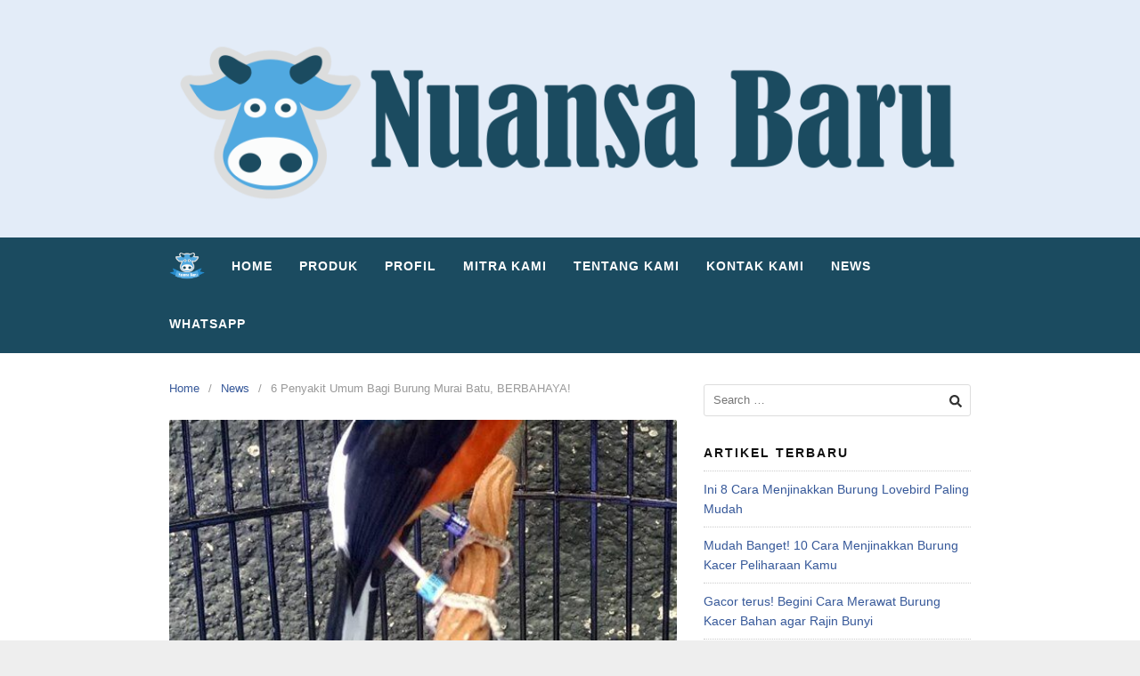

--- FILE ---
content_type: text/html; charset=UTF-8
request_url: https://www.nuansa-baru.com/6-penyakit-umum-bagi-burung-murai-batu-berbahaya-2/
body_size: 16537
content:
<!DOCTYPE html>
<html lang="en-US">

<head>
  <meta charset="UTF-8">
  <meta name="viewport" content="width=device-width,initial-scale=1,minimum-scale=1.0">
  <title>6 Penyakit Umum Bagi Burung Murai Batu, BERBAHAYA! &#8211; Nuansa Baru</title>
<meta name='robots' content='max-image-preview:large' />
<script type="text/javascript">
/* <![CDATA[ */
window.koko_analytics = {"url":"https:\/\/www.nuansa-baru.com\/wp-admin\/admin-ajax.php?action=koko_analytics_collect","site_url":"https:\/\/www.nuansa-baru.com","post_id":2068,"path":"\/6-penyakit-umum-bagi-burung-murai-batu-berbahaya-2\/","method":"cookie","use_cookie":true};
/* ]]> */
</script>
<meta name="robots" content="index,follow"/>
<meta property="og:type" content="website"/>
<meta property="og:site_name" content="Nuansa Baru"/>
<meta property="og:url" content="https://www.nuansa-baru.com/6-penyakit-umum-bagi-burung-murai-batu-berbahaya-2/"/>
<meta property="og:image" content="https://www.nuansa-baru.com/wp-content/uploads/2021/06/gambar-murai-batu-27.jpg"/>
<link rel="alternate" type="application/rss+xml" title="Nuansa Baru &raquo; Feed" href="https://www.nuansa-baru.com/feed/" />
<style id='wp-img-auto-sizes-contain-inline-css' type='text/css'>
img:is([sizes=auto i],[sizes^="auto," i]){contain-intrinsic-size:3000px 1500px}
/*# sourceURL=wp-img-auto-sizes-contain-inline-css */
</style>
<link rel='stylesheet' id='wp-block-library-css' href='https://www.nuansa-baru.com/wp-includes/css/dist/block-library/style.min.css?ver=6.9' type='text/css' media='all' />
<style id='classic-theme-styles-inline-css' type='text/css'>
/*! This file is auto-generated */
.wp-block-button__link{color:#fff;background-color:#32373c;border-radius:9999px;box-shadow:none;text-decoration:none;padding:calc(.667em + 2px) calc(1.333em + 2px);font-size:1.125em}.wp-block-file__button{background:#32373c;color:#fff;text-decoration:none}
/*# sourceURL=/wp-includes/css/classic-themes.min.css */
</style>
<style id='global-styles-inline-css' type='text/css'>
:root{--wp--preset--aspect-ratio--square: 1;--wp--preset--aspect-ratio--4-3: 4/3;--wp--preset--aspect-ratio--3-4: 3/4;--wp--preset--aspect-ratio--3-2: 3/2;--wp--preset--aspect-ratio--2-3: 2/3;--wp--preset--aspect-ratio--16-9: 16/9;--wp--preset--aspect-ratio--9-16: 9/16;--wp--preset--color--black: #000000;--wp--preset--color--cyan-bluish-gray: #abb8c3;--wp--preset--color--white: #ffffff;--wp--preset--color--pale-pink: #f78da7;--wp--preset--color--vivid-red: #cf2e2e;--wp--preset--color--luminous-vivid-orange: #ff6900;--wp--preset--color--luminous-vivid-amber: #fcb900;--wp--preset--color--light-green-cyan: #7bdcb5;--wp--preset--color--vivid-green-cyan: #00d084;--wp--preset--color--pale-cyan-blue: #8ed1fc;--wp--preset--color--vivid-cyan-blue: #0693e3;--wp--preset--color--vivid-purple: #9b51e0;--wp--preset--gradient--vivid-cyan-blue-to-vivid-purple: linear-gradient(135deg,rgb(6,147,227) 0%,rgb(155,81,224) 100%);--wp--preset--gradient--light-green-cyan-to-vivid-green-cyan: linear-gradient(135deg,rgb(122,220,180) 0%,rgb(0,208,130) 100%);--wp--preset--gradient--luminous-vivid-amber-to-luminous-vivid-orange: linear-gradient(135deg,rgb(252,185,0) 0%,rgb(255,105,0) 100%);--wp--preset--gradient--luminous-vivid-orange-to-vivid-red: linear-gradient(135deg,rgb(255,105,0) 0%,rgb(207,46,46) 100%);--wp--preset--gradient--very-light-gray-to-cyan-bluish-gray: linear-gradient(135deg,rgb(238,238,238) 0%,rgb(169,184,195) 100%);--wp--preset--gradient--cool-to-warm-spectrum: linear-gradient(135deg,rgb(74,234,220) 0%,rgb(151,120,209) 20%,rgb(207,42,186) 40%,rgb(238,44,130) 60%,rgb(251,105,98) 80%,rgb(254,248,76) 100%);--wp--preset--gradient--blush-light-purple: linear-gradient(135deg,rgb(255,206,236) 0%,rgb(152,150,240) 100%);--wp--preset--gradient--blush-bordeaux: linear-gradient(135deg,rgb(254,205,165) 0%,rgb(254,45,45) 50%,rgb(107,0,62) 100%);--wp--preset--gradient--luminous-dusk: linear-gradient(135deg,rgb(255,203,112) 0%,rgb(199,81,192) 50%,rgb(65,88,208) 100%);--wp--preset--gradient--pale-ocean: linear-gradient(135deg,rgb(255,245,203) 0%,rgb(182,227,212) 50%,rgb(51,167,181) 100%);--wp--preset--gradient--electric-grass: linear-gradient(135deg,rgb(202,248,128) 0%,rgb(113,206,126) 100%);--wp--preset--gradient--midnight: linear-gradient(135deg,rgb(2,3,129) 0%,rgb(40,116,252) 100%);--wp--preset--font-size--small: 13px;--wp--preset--font-size--medium: 20px;--wp--preset--font-size--large: 36px;--wp--preset--font-size--x-large: 42px;--wp--preset--spacing--20: 0.44rem;--wp--preset--spacing--30: 0.67rem;--wp--preset--spacing--40: 1rem;--wp--preset--spacing--50: 1.5rem;--wp--preset--spacing--60: 2.25rem;--wp--preset--spacing--70: 3.38rem;--wp--preset--spacing--80: 5.06rem;--wp--preset--shadow--natural: 6px 6px 9px rgba(0, 0, 0, 0.2);--wp--preset--shadow--deep: 12px 12px 50px rgba(0, 0, 0, 0.4);--wp--preset--shadow--sharp: 6px 6px 0px rgba(0, 0, 0, 0.2);--wp--preset--shadow--outlined: 6px 6px 0px -3px rgb(255, 255, 255), 6px 6px rgb(0, 0, 0);--wp--preset--shadow--crisp: 6px 6px 0px rgb(0, 0, 0);}:where(.is-layout-flex){gap: 0.5em;}:where(.is-layout-grid){gap: 0.5em;}body .is-layout-flex{display: flex;}.is-layout-flex{flex-wrap: wrap;align-items: center;}.is-layout-flex > :is(*, div){margin: 0;}body .is-layout-grid{display: grid;}.is-layout-grid > :is(*, div){margin: 0;}:where(.wp-block-columns.is-layout-flex){gap: 2em;}:where(.wp-block-columns.is-layout-grid){gap: 2em;}:where(.wp-block-post-template.is-layout-flex){gap: 1.25em;}:where(.wp-block-post-template.is-layout-grid){gap: 1.25em;}.has-black-color{color: var(--wp--preset--color--black) !important;}.has-cyan-bluish-gray-color{color: var(--wp--preset--color--cyan-bluish-gray) !important;}.has-white-color{color: var(--wp--preset--color--white) !important;}.has-pale-pink-color{color: var(--wp--preset--color--pale-pink) !important;}.has-vivid-red-color{color: var(--wp--preset--color--vivid-red) !important;}.has-luminous-vivid-orange-color{color: var(--wp--preset--color--luminous-vivid-orange) !important;}.has-luminous-vivid-amber-color{color: var(--wp--preset--color--luminous-vivid-amber) !important;}.has-light-green-cyan-color{color: var(--wp--preset--color--light-green-cyan) !important;}.has-vivid-green-cyan-color{color: var(--wp--preset--color--vivid-green-cyan) !important;}.has-pale-cyan-blue-color{color: var(--wp--preset--color--pale-cyan-blue) !important;}.has-vivid-cyan-blue-color{color: var(--wp--preset--color--vivid-cyan-blue) !important;}.has-vivid-purple-color{color: var(--wp--preset--color--vivid-purple) !important;}.has-black-background-color{background-color: var(--wp--preset--color--black) !important;}.has-cyan-bluish-gray-background-color{background-color: var(--wp--preset--color--cyan-bluish-gray) !important;}.has-white-background-color{background-color: var(--wp--preset--color--white) !important;}.has-pale-pink-background-color{background-color: var(--wp--preset--color--pale-pink) !important;}.has-vivid-red-background-color{background-color: var(--wp--preset--color--vivid-red) !important;}.has-luminous-vivid-orange-background-color{background-color: var(--wp--preset--color--luminous-vivid-orange) !important;}.has-luminous-vivid-amber-background-color{background-color: var(--wp--preset--color--luminous-vivid-amber) !important;}.has-light-green-cyan-background-color{background-color: var(--wp--preset--color--light-green-cyan) !important;}.has-vivid-green-cyan-background-color{background-color: var(--wp--preset--color--vivid-green-cyan) !important;}.has-pale-cyan-blue-background-color{background-color: var(--wp--preset--color--pale-cyan-blue) !important;}.has-vivid-cyan-blue-background-color{background-color: var(--wp--preset--color--vivid-cyan-blue) !important;}.has-vivid-purple-background-color{background-color: var(--wp--preset--color--vivid-purple) !important;}.has-black-border-color{border-color: var(--wp--preset--color--black) !important;}.has-cyan-bluish-gray-border-color{border-color: var(--wp--preset--color--cyan-bluish-gray) !important;}.has-white-border-color{border-color: var(--wp--preset--color--white) !important;}.has-pale-pink-border-color{border-color: var(--wp--preset--color--pale-pink) !important;}.has-vivid-red-border-color{border-color: var(--wp--preset--color--vivid-red) !important;}.has-luminous-vivid-orange-border-color{border-color: var(--wp--preset--color--luminous-vivid-orange) !important;}.has-luminous-vivid-amber-border-color{border-color: var(--wp--preset--color--luminous-vivid-amber) !important;}.has-light-green-cyan-border-color{border-color: var(--wp--preset--color--light-green-cyan) !important;}.has-vivid-green-cyan-border-color{border-color: var(--wp--preset--color--vivid-green-cyan) !important;}.has-pale-cyan-blue-border-color{border-color: var(--wp--preset--color--pale-cyan-blue) !important;}.has-vivid-cyan-blue-border-color{border-color: var(--wp--preset--color--vivid-cyan-blue) !important;}.has-vivid-purple-border-color{border-color: var(--wp--preset--color--vivid-purple) !important;}.has-vivid-cyan-blue-to-vivid-purple-gradient-background{background: var(--wp--preset--gradient--vivid-cyan-blue-to-vivid-purple) !important;}.has-light-green-cyan-to-vivid-green-cyan-gradient-background{background: var(--wp--preset--gradient--light-green-cyan-to-vivid-green-cyan) !important;}.has-luminous-vivid-amber-to-luminous-vivid-orange-gradient-background{background: var(--wp--preset--gradient--luminous-vivid-amber-to-luminous-vivid-orange) !important;}.has-luminous-vivid-orange-to-vivid-red-gradient-background{background: var(--wp--preset--gradient--luminous-vivid-orange-to-vivid-red) !important;}.has-very-light-gray-to-cyan-bluish-gray-gradient-background{background: var(--wp--preset--gradient--very-light-gray-to-cyan-bluish-gray) !important;}.has-cool-to-warm-spectrum-gradient-background{background: var(--wp--preset--gradient--cool-to-warm-spectrum) !important;}.has-blush-light-purple-gradient-background{background: var(--wp--preset--gradient--blush-light-purple) !important;}.has-blush-bordeaux-gradient-background{background: var(--wp--preset--gradient--blush-bordeaux) !important;}.has-luminous-dusk-gradient-background{background: var(--wp--preset--gradient--luminous-dusk) !important;}.has-pale-ocean-gradient-background{background: var(--wp--preset--gradient--pale-ocean) !important;}.has-electric-grass-gradient-background{background: var(--wp--preset--gradient--electric-grass) !important;}.has-midnight-gradient-background{background: var(--wp--preset--gradient--midnight) !important;}.has-small-font-size{font-size: var(--wp--preset--font-size--small) !important;}.has-medium-font-size{font-size: var(--wp--preset--font-size--medium) !important;}.has-large-font-size{font-size: var(--wp--preset--font-size--large) !important;}.has-x-large-font-size{font-size: var(--wp--preset--font-size--x-large) !important;}
:where(.wp-block-post-template.is-layout-flex){gap: 1.25em;}:where(.wp-block-post-template.is-layout-grid){gap: 1.25em;}
:where(.wp-block-term-template.is-layout-flex){gap: 1.25em;}:where(.wp-block-term-template.is-layout-grid){gap: 1.25em;}
:where(.wp-block-columns.is-layout-flex){gap: 2em;}:where(.wp-block-columns.is-layout-grid){gap: 2em;}
:root :where(.wp-block-pullquote){font-size: 1.5em;line-height: 1.6;}
/*# sourceURL=global-styles-inline-css */
</style>
<link rel='stylesheet' id='landingpress-css' href='https://www.nuansa-baru.com/wp-content/themes/landingpress-wp/style.css?ver=3.4.7.2' type='text/css' media='all' />
<link rel="canonical" href="https://www.nuansa-baru.com/6-penyakit-umum-bagi-burung-murai-batu-berbahaya-2/" />
<link rel='shortlink' href='https://www.nuansa-baru.com/?p=2068' />
<meta name="generator" content="Elementor 3.34.2; features: additional_custom_breakpoints; settings: css_print_method-internal, google_font-enabled, font_display-auto">
			<style>
				.e-con.e-parent:nth-of-type(n+4):not(.e-lazyloaded):not(.e-no-lazyload),
				.e-con.e-parent:nth-of-type(n+4):not(.e-lazyloaded):not(.e-no-lazyload) * {
					background-image: none !important;
				}
				@media screen and (max-height: 1024px) {
					.e-con.e-parent:nth-of-type(n+3):not(.e-lazyloaded):not(.e-no-lazyload),
					.e-con.e-parent:nth-of-type(n+3):not(.e-lazyloaded):not(.e-no-lazyload) * {
						background-image: none !important;
					}
				}
				@media screen and (max-height: 640px) {
					.e-con.e-parent:nth-of-type(n+2):not(.e-lazyloaded):not(.e-no-lazyload),
					.e-con.e-parent:nth-of-type(n+2):not(.e-lazyloaded):not(.e-no-lazyload) * {
						background-image: none !important;
					}
				}
			</style>
			<style type="text/css">
svg { width: 1em; height: 1em; fill: currentColor; display: inline-block; vertical-align: middle; margin-top: -2px; }  /* Customizer Debug is ON */ .site-header-overlay { background-color: #ffffff }.site-branding{text-align:center;}.site-branding { padding-top: 0px }.site-branding { padding-bottom: 0px }.main-navigation, .main-navigation ul ul { background-color: #1b4b60 }.main-navigation li a, .main-navigation li a:visited, .menu-toggle, a.menu-minicart { color: #ffffff } .menu-bar { background : #ffffff } .main-navigation li a:hover, a.menu-minicart:hover { color: #51a9e0 }.main-navigation li a { font-size: 14px }.main-navigation li a { font-weight: bold; }.main-navigation li a { text-transform: uppercase; }
</style>
<link rel="icon" href="https://www.nuansa-baru.com/wp-content/uploads/2019/12/cropped-CV.-NUANSA-BARU-32x32.png" sizes="32x32" />
<link rel="icon" href="https://www.nuansa-baru.com/wp-content/uploads/2019/12/cropped-CV.-NUANSA-BARU-192x192.png" sizes="192x192" />
<link rel="apple-touch-icon" href="https://www.nuansa-baru.com/wp-content/uploads/2019/12/cropped-CV.-NUANSA-BARU-180x180.png" />
<meta name="msapplication-TileImage" content="https://www.nuansa-baru.com/wp-content/uploads/2019/12/cropped-CV.-NUANSA-BARU-270x270.png" />
</head>

<body class="wp-singular post-template-default single single-post postid-2068 single-format-standard wp-theme-landingpress-wp page-landingpress-full-hf header-active header-menu-active header-menu-sticky header-menu-after footer-active elementor-default elementor-kit-">
      <a class="skip-link screen-reader-text" href="#content">Skip to content</a>
  <div class="site-canvas">
        <div id="page" class="site-container">  <header id="masthead" class="site-header">
	<div class="site-branding clearfix site-header-align-center site-header-image-inactive">
				<div class="container">
			<div class="site-title clearfix">
									<a class="header-logo" href="https://www.nuansa-baru.com/" rel="home">
						<img src="https://www.nuansa-baru.com/wp-content/uploads/2019/12/Header-NUANSA-BARU.png" alt="Nuansa Baru" />
					</a>
											</div>
		</div>
	</div>
	</header>
<div class="site-inner">
      <nav id="site-navigation" class="main-navigation  main-navigation-logo-yes main-navigation-cart-no">
	<div class="container">
		<div class="menu-overlay"></div>
		<button class="menu-toggle" aria-controls="header-menu" aria-expanded="false"><span class="menu-toggle-text">MENU</span><span class="menu-icon"><svg xmlns="http://www.w3.org/2000/svg" viewBox="0 0 448 512"><path d="M16 132h416c8.837 0 16-7.163 16-16V76c0-8.837-7.163-16-16-16H16C7.163 60 0 67.163 0 76v40c0 8.837 7.163 16 16 16zm0 160h416c8.837 0 16-7.163 16-16v-40c0-8.837-7.163-16-16-16H16c-8.837 0-16 7.163-16 16v40c0 8.837 7.163 16 16 16zm0 160h416c8.837 0 16-7.163 16-16v-40c0-8.837-7.163-16-16-16H16c-8.837 0-16 7.163-16 16v40c0 8.837 7.163 16 16 16z"/></svg></span></button>
					<a class="menu-logo" href="https://www.nuansa-baru.com/" rel="home">
				<img src="https://www.nuansa-baru.com/wp-content/uploads/2019/12/CV.-NUANSA-BARU.png" alt="Nuansa Baru" />
			</a>
						<div class="header-menu-container"><ul id="header-menu" class="header-menu menu nav-menu clearfix"><li id="menu-item-104" class="menu-item menu-item-type-custom menu-item-object-custom menu-item-home menu-item-104"><a href="https://www.nuansa-baru.com/">Home</a></li>
<li id="menu-item-106" class="menu-item menu-item-type-custom menu-item-object-custom menu-item-106"><a href="https://www.nuansa-baru.com/produk/">Produk</a></li>
<li id="menu-item-107" class="menu-item menu-item-type-custom menu-item-object-custom menu-item-107"><a href="https://www.nuansa-baru.com/profil/">Profil</a></li>
<li id="menu-item-108" class="menu-item menu-item-type-custom menu-item-object-custom menu-item-108"><a href="https://www.nuansa-baru.com/mitra-kami/">Mitra Kami</a></li>
<li id="menu-item-109" class="menu-item menu-item-type-custom menu-item-object-custom menu-item-109"><a href="https://www.nuansa-baru.com/tentang-kami/">Tentang Kami</a></li>
<li id="menu-item-114" class="menu-item menu-item-type-custom menu-item-object-custom menu-item-114"><a href="https://www.nuansa-baru.com/kontak-kami/">Kontak Kami</a></li>
<li id="menu-item-115" class="menu-item menu-item-type-custom menu-item-object-custom menu-item-115"><a href="https://www.nuansa-baru.com/news/">News</a></li>
<li id="menu-item-112" class="menu-item menu-item-type-custom menu-item-object-custom menu-item-112"><a href="https://api.whatsapp.com/send?phone=+6287876875796&#038;text=*Assalamu%27alaikum*%20Mas%20Ivan%2C%20Saya%20ingin%20tanya-tanya%20mengenai%20Pakan%20ternakya">Whatsapp</a></li>
</ul></div>	</div>
</nav>
    <div id="content" class="site-content">
    <div class="container">
      <div id="primary" class="content-area">
  <main id="main" class="site-main">
    <nav class="breadcrumb clearfix"><ul><li><a href="https://www.nuansa-baru.com">Home</a></li><li><a href="https://www.nuansa-baru.com/category/news/">News</a></li><li>6 Penyakit Umum Bagi Burung Murai Batu, BERBAHAYA!</li></ul></nav>
<article id="post-2068" class="entry-post post-2068 post type-post status-publish format-standard has-post-thumbnail category-news tag-jual-konsentrat-nbf-1 tag-jual-konsentrat-nbf-2 tag-jual-konsentrat-nbf-3 tag-jual-konsentrat-nbf-4 tag-jual-layer-814 tag-jual-pakan-ayam-kampung-510 tag-jual-pakan-kambing tag-jual-pakan-sapi tag-jual-pakan-ternak tag-jual-starter-700 tag-jual-starter-810 entry">
	<header class="entry-header">
		 <img fetchpriority="high" width="540" height="320" src="https://www.nuansa-baru.com/wp-content/uploads/2021/06/gambar-murai-batu-27-540x320.jpg" class="entry-image" alt="6 Penyakit Umum Bagi Burung Murai Batu, BERBAHAYA!" decoding="async" /> <h1 class="entry-title">6 Penyakit Umum Bagi Burung Murai Batu, BERBAHAYA!</h1><div class="entry-meta"><span class="cat-links"><a href="https://www.nuansa-baru.com/category/news/" >News</a></span><span class="meta-sep">&middot;</span><span class="time-link"><time class="entry-date published updated" datetime="2021-06-25T15:35:42+07:00">June 25, 2021</time></span></div>	</header>
		<div class="entry-content">
		<p>Burung Murai Batu memiliki keindahan yang unik pada bagian ekornya. Burung ini memiliki ekor panjang yang menawan. Harganya juga cukup mahal karena suara kicauannya yang merdu. <strong>Bur</strong><strong>u</strong><strong>ng murai</strong> batu tampaknya sudah tidak diragukan lagi dengan keindahannya.</p>
<p>Burung ini juga banyak diperlihara karena keindahan eksotisnya. Namun, sama seperti burung pada umumnya, burung murai batu juga memiliki resiko untuk terserang penyakit.<span id="more-2068"></span></p>
<h2>Jenis penyakit umum murai batu</h2>
<p>Burung sendiri merupakan hewan yang rentan mati jika dibandingkan dengan jenis hewan lainnya. Maka kesehatan burung harus sangat dijaga agar tidak mudah mati.</p>
<p>Beberapa penyakit sederhana bisa menjadi sangat parah jika tidak segera ditangani dengan benar. Maka dari itu, kenalilah berbagai macam penyakit yang menimpa burung murai batu agar Anda juga tahu cara penanganannya. Melalui pengenalan terhadap berbagai penyakit ini Anda juga bisa memahami jika ada tingkah laku tidak wajar pada burung seperti lemas dan lesu. Anda juga bisa mengetahui cara mencegah penyakit tersebut sebelum terlambat.</p>
<h3>Penyakit Totelo yang Sulit Disembuhkan</h3>
<p>Totelo adalah <strong>jenis penyakit murai batu</strong> yang paling sulit untuk disembuhkan. Proses penyembuhannya membutuhkan ketelatenan serta biaya yang cukup besar. Penyakit totelo ini sangat mematikan dan menyerang bagian syaraf burung.</p>
<p>Totelo disebabkan oleh virus yang disebut <em>new castle</em> dan dapat menular ke burung lainnya. Gejala umum yang terjadi pada burung yang menderita totelo adalah seing memutar-mutar kepalanya ke kanan dan ke kiri, burung telihat tidak nyaman.</p>
<p>Jika diperhatikan, sayapnya akan terkulai lemas dan burung juga tidak terlihat bersemangat. Badan burung akan gemetar kedinginan. Nafsu makannya sangat berkurang dan ukuran burung akan mengecil karena kekurangan asupan nutrisi.</p>
<p>Burung murai batu yang mengalami penyakit totelo ini mengalami kesulitan bernafas karena hidungnya tersumbat oleh lendiri. Bahkan pada tahap yang lebih parah akan muncuh gumpalan sepeti batu kerikil kecil dari dalam hidungnya.</p>
<p>Ketika burung mulai telihat kesulitan bernafas sebaiknya segera diwaspadai sebelum terlambat. Cara mencegah <strong>jenis penyakit murai batu</strong> totelo adalah dengan rutin membersihkan kandang setiap satu minggu sekali agar kandang tidak terinfeksi oleh kotoran. Jauhkan juga burung yang terinfeksi dari burung lain yang masih sehat.</p>
<p>Selain itu, hindari penggunaan kandang yang bergantian dengan burung lainnya agar virus tidak tersebar. Pola makan burung juga harus diperhatikan memenuhi nutrisi dan vitamin sehingga daya tahan tubuh burung murai batu lebih kuat.</p>
<p>Kalau burung sudah terlanjur terinfeksi <em>virus </em>ini maka segera isolasi ke tempat yang jauh dari burung lainnya. Satu-satunya obat yang bisa diberikan adalah <em>antibiotik</em>. Pemberian antibiotik setiap hari bisa menangani penyakit totelo pada burung murai batu. Pada banyak kasus, pemilik sering terlambat mengetahui gejalanya sehingga virus telah menyebar terlalu luas dan sistem syaraf burung sudah terlanjur terinfeksi. Jadi tak heran jika <em>penyakit totelo</em> menjadi salah satu penyakit burung murai batu yang paling mematikan.</p>
<h3>Penyakit Kaki Bengkak</h3>
<p>Penyakit kaki bengkak sering terjadi pada burung terutama burung murai batu. Penyakit terjadi karena infeksi pada saraf burung yang menyebabkan pembengkakan pada kaki.</p>
<p>Penyebabnya bisa bermacam-macam. <strong>Jenis penyakit murai batu</strong> ini dapat terjadi karena luka di kaki burung yang dibiarkan selama berhari-hari.</p>
<p>Luka yang tidak segera diobati akan menjadi infeksi, apalagi jika setelah terluka burung menginjak kotorannya sehingga bakteri langsung masuk ke dalam luka tersebut.</p>
<p>Kebanyakan orang biasanya akan membiarkan luka kecil pada kaki burung, padahal melalui luka kecil tersebut bakteri dapat masuk dan menginfeksi.</p>
<p>Selain berasal dari luka, penyakit kaki bengkak juga dapat diakibatkan oleh jamur yang tumbuh di kaki burung tersebut. Jamur bisa bersarang karena burung yang kotor dan lama tidak dimandikan. Jamur tersebut jika dibiarkan akan menginfeksi kaki sehingga bengkak dan bernanah.</p>
<p>Meski menyerang pada bagian kaki, sebaiknya jangan sepelekan masalah ini karena kaki bengkak yang dibiarkan bisa menginfeksi bagian lain hingga menyebabkan kematian. Gejala yang timbul dari pembengkakan ini bisa dilihat langsung dari ukuran kaki burung yang tidak terlihat normal.</p>
<p>Kemudian burung biasanya tidak bertengger di tangkiran tapi di dasar kandang. Burung murai batu yang kakinya sakit pasti akan mengangkat kaki tersebut sehingga hanya berdiri dengan satu kaki. Cara menyembuhkannya cukup sederhana. Berikan obat merah pada bagian yang luka atau bengkak secara rutin dan jangan lupa untuk dibersihkan dulu.</p>
<p>Selain obat merah, Anda bisa juga menggunakan salep kulit dengan kandungan belerang yang mampu mengobati infeksi pada kaki. Lakukan rutin hingga pembengkakan tersebut sembuh. Sebaiknya sebelum mengolesi kembali, bersihkan dulu kaki burung dengan air agar steril.</p>
<h3>Bulu Ekor Tidak Mau Tumbuh</h3>
<p>Bulu ekor burung murai batu yang tidak tumbuh juga merupakan salah satu <strong>jenis penyakit murai batu</strong> yang serius. Burung ini sangat terkenal dengan bulu ekornya yang panjang dan indah. Ekor burung murai batu adalah letak keindahan utamanya.</p>
<p>Jadi jika ekornya tidak tumbuh, tentu ini mengurangi nilai keindahan bulu. Bulu ekor yang tidak mau tumbuh bisa disebabkan oleh jamur yang menempel di kulit sehingga menghambat pertumbuhan bulu. Agar bulu ekor bisa tumubuh dengan indah maka Anda harus menyingkirkan dulu jamur yang menempel.</p>
<p>Caranya bisa dengan mengelap bagian kulit burung dengan air hangat, kemudian gosok secara perlahan. Jangan menggosok terlalu kencang karena akan menyakiti kulit burung tersebut. Setelah itu, hancurkan kunyit dan daun sirih sampai halus.</p>
<p>Gosokkan secara lembut tumbukan daun sirih dan kunyit ke kulit burung murai batu. Lakukan secara rutin setiap hari hingga muncul bulu-bulu pada bagian ekor burung. Menggunakan cara ini, burung murai batu Anda akan memiliki ekor yang indah dan panjang serta halus.</p>
<h3>Suara Burung Tidak Jernih</h3>
<p>Salah satu <strong>jenis penyakit murai batu</strong> berikutnya adalah suara burung menjadi serak. Burung murai batu memiliki suara yang merdu, tapi burung ini juga rawan serak. Buruk yang serak bisa kehilangan suaranya atau tidak bisa berkicau terlalu lama. Biasanya ini terjadi karena infeksi saluran tenggorokan yang membuat suara burung tidak keluar seperti biasa. Penyakit ini ditandai dengan burung yang lebih banyak minum terutama setelah bersuara.</p>
<p>Suara kicauan burung murai batu yang sakit juga tidak akan terlalu kencang dan tidak lama. Anda bisa mengamati bahwa suara burung terdenger berbeda dari biasanya. Penyakit ini tidak boleh dibiarkan karena burung akan benar-benar kehilangan suaranya. Perlahan-lahan burung juga akan kehilangan nafsu makan sehingga berat badannya berkurang.</p>
<p>Cara mengobati burung yang suaranya tidak jernih adalah dengan memberikan rebusan air daun sirih kepada burung. Selain itu, tumbuk daun lateng kemudian peras air dan teteskan ke mulut burung. Cara ini memang cukup sulit tapi bisa berhasil, lendir akan keluar dari tenggorokan burung murai batu sehingga suaranya akan mulai jernih.</p>
<p>Setelah melakukan cara ini sebaiknya tetap berikan rebusan dun sirih selama beberapa hari agar benar-benar sembuh. Suara buruk yang tidak jernih atau serak juga dapat terjadi karena burung dijemur terlalu lama di bawah sinar matahari, atau bisa juga karena mengonsumsi makanan yang tidak sesuai.</p>
<p>Jemur burung Anda setiap pagi sebelum matahari mulai menyengat, setelah itu letakkan di tempat yang teduh dan tidak berpapasan langsung oleh sinar matahari. Selain itu, makanan yang dikonsumsi oleh burung juga dapat berpengaruh. Biasanya makanan yang sudah tidak segar akan mempengaruhi kesehatan burung.</p>
<p>Akan lebih baik jika Anda memberikan serangga yang masih hidup agar lebih segar dan sehat.  Anda juga perlu memperhatikan udara di sekitar burung. Udara yang kotor seperti polusi kendaraan dapat menyebabkan penyakit ini pada burung murai batu.</p>
<p>Sama seperti manusia, burung juga membutuhkan udara yang bersih untuk bernafas. Agar burung aman dari gangguan suara serak, Anda dapat menambahkan madu pada makanannya setiap hari.Madu dapat membuat burung menjadi lebih sehat dan terhindar dari berbagai macam penyakit.</p>
<h3>Mata Burung Murai Batu Membengkak</h3>
<p>Pembengkakan pada mata awalnya tidak terlalu terlihat, setelah semakin parah barulah disadari adanya penyakit ini. Mata bengkak adalah <strong>jenis penyakit murai batu</strong> yang sering terjadi dan harus segera ditangani. Pembengkakan dapat terjadi karena beberapa macam seperti virus dan pola makan. Keunikan dari burung ini ketika diberikan terlalu banyak kandungan makanan seperti protein maka akan terjadi pembengkakan.</p>
<p>Salah satunya berasal dari pemberian makan serangga yang terlalu banyak. Burung memang membutuhkan asupan protein dari serangga, tapi jika kelebihan akan menyebabkan pembengkakan pada bagian mata. Jika sudah terjadi pembengkakan maka cara yang bisa dilakukan adalah mengurani takaran makanan serangga untuk burung, tapi jangan sampai terlalu sedikit. Porsi makan burung harus sesuai dengan kbutuhan gizinya setiap hari.</p>
<p>Sebaiknya bersihkan juga kandangnya untuk mengantisipasi jika mata burung murai batu bengkak karena virus. Namun, kalau sudah melakukan berbagai hal itu tapi mata semakin bengkak, segera bawa ke dokter hewan untuk melakukan cek lebih lanjut.</p>
<h3>Kutu pada Bulu Burung</h3>
<p>Masalah kutu sepertinya menjadi masalah yang tidak ada habisnya. Kutu dapat menyebabkan penyakit lainnya pada burung seperti infeksi kulit. Burung yang memiliki terlalu banyak kutu akan terus menggaruk bulunya dan mencabutinya hingga botak.</p>
<p>Bahkan kulit burung murai batu bisa ikut terluka karena sifatnya ini. Kulit yang terluka dan dibiarkan ini yang bisa menyebabkan infeksi yang lebih parah pada burung. Salah satu <strong>jenis penyakit murai batu</strong> ini harus segera dibasmi agar jumlah kutu tidak semakin banyak dan menyebabkan berbagai penyakit lainnya.</p>
<p>Cara membasmi kutu bisa dilakukan dengan mengganti kandangnya dengan yang baru karena bisa saja kutu menempel di kandang. Setelah itu, mandikan burung dengan air rendaman beras. Cukup semprotkan pada burung seperti proses memandikan burung biasanya.</p>
<p>Setelah itu, Anda harus memberikan obat kutu burung yang dapat dibeli di toko atau apotek hewan. Akan lebih baik jika Anda rutin memeriksa secara langsung apakah kutu pada burung murai batu sudah bernar-benar hilang. Kutu pada burung ini ukuran jauh lebih kecil dari kutu rambut manusia jadi Anda harus memeriksanya secara seksama. Jagalah kebersihan burung Anda agar kutu tidak menyerangnya.</p>
	</div>
	<div class="share-social"><span class="share-label">Share this <svg xmlns="http://www.w3.org/2000/svg" viewBox="0 0 448 512"><path d="M313.941 216H12c-6.627 0-12 5.373-12 12v56c0 6.627 5.373 12 12 12h301.941v46.059c0 21.382 25.851 32.09 40.971 16.971l86.059-86.059c9.373-9.373 9.373-24.569 0-33.941l-86.059-86.059c-15.119-15.119-40.971-4.411-40.971 16.971V216z"/></svg></span><a class="share-link share-facebook" rel="nofollow" target="_blank" href="https://www.facebook.com/sharer/sharer.php?u=https://www.nuansa-baru.com/6-penyakit-umum-bagi-burung-murai-batu-berbahaya-2/"><svg xmlns="http://www.w3.org/2000/svg" viewBox="0 0 512 512"><path d="M504 256C504 119 393 8 256 8S8 119 8 256c0 123.78 90.69 226.38 209.25 245V327.69h-63V256h63v-54.64c0-62.15 37-96.48 93.67-96.48 27.14 0 55.52 4.84 55.52 4.84v61h-31.28c-30.8 0-40.41 19.12-40.41 38.73V256h68.78l-11 71.69h-57.78V501C413.31 482.38 504 379.78 504 256z"/></svg> Facebook</a><a class="share-link share-twitter" rel="nofollow" target="_blank" href="https://twitter.com/intent/tweet?text=6+Penyakit+Umum+Bagi+Burung+Murai+Batu%2C+BERBAHAYA%21&amp;url=https://www.nuansa-baru.com/6-penyakit-umum-bagi-burung-murai-batu-berbahaya-2/&amp;via=Nuansa+Baru"><svg xmlns="http://www.w3.org/2000/svg" viewBox="0 0 512 512"><path d="M459.37 151.716c.325 4.548.325 9.097.325 13.645 0 138.72-105.583 298.558-298.558 298.558-59.452 0-114.68-17.219-161.137-47.106 8.447.974 16.568 1.299 25.34 1.299 49.055 0 94.213-16.568 130.274-44.832-46.132-.975-84.792-31.188-98.112-72.772 6.498.974 12.995 1.624 19.818 1.624 9.421 0 18.843-1.3 27.614-3.573-48.081-9.747-84.143-51.98-84.143-102.985v-1.299c13.969 7.797 30.214 12.67 47.431 13.319-28.264-18.843-46.781-51.005-46.781-87.391 0-19.492 5.197-37.36 14.294-52.954 51.655 63.675 129.3 105.258 216.365 109.807-1.624-7.797-2.599-15.918-2.599-24.04 0-57.828 46.782-104.934 104.934-104.934 30.213 0 57.502 12.67 76.67 33.137 23.715-4.548 46.456-13.32 66.599-25.34-7.798 24.366-24.366 44.833-46.132 57.827 21.117-2.273 41.584-8.122 60.426-16.243-14.292 20.791-32.161 39.308-52.628 54.253z"/></svg> Twitter</a><a class="share-link share-whatsapp" rel="nofollow" target="_blank" href="https://api.whatsapp.com/send?text=6%20Penyakit%20Umum%20Bagi%20Burung%20Murai%20Batu%2C%20BERBAHAYA%21%20https%3A%2F%2Fwww.nuansa-baru.com%2F6-penyakit-umum-bagi-burung-murai-batu-berbahaya-2%2F"><svg xmlns="http://www.w3.org/2000/svg" viewBox="0 0 448 512"><path d="M380.9 97.1C339 55.1 283.2 32 223.9 32c-122.4 0-222 99.6-222 222 0 39.1 10.2 77.3 29.6 111L0 480l117.7-30.9c32.4 17.7 68.9 27 106.1 27h.1c122.3 0 224.1-99.6 224.1-222 0-59.3-25.2-115-67.1-157zm-157 341.6c-33.2 0-65.7-8.9-94-25.7l-6.7-4-69.8 18.3L72 359.2l-4.4-7c-18.5-29.4-28.2-63.3-28.2-98.2 0-101.7 82.8-184.5 184.6-184.5 49.3 0 95.6 19.2 130.4 54.1 34.8 34.9 56.2 81.2 56.1 130.5 0 101.8-84.9 184.6-186.6 184.6zm101.2-138.2c-5.5-2.8-32.8-16.2-37.9-18-5.1-1.9-8.8-2.8-12.5 2.8-3.7 5.6-14.3 18-17.6 21.8-3.2 3.7-6.5 4.2-12 1.4-32.6-16.3-54-29.1-75.5-66-5.7-9.8 5.7-9.1 16.3-30.3 1.8-3.7.9-6.9-.5-9.7-1.4-2.8-12.5-30.1-17.1-41.2-4.5-10.8-9.1-9.3-12.5-9.5-3.2-.2-6.9-.2-10.6-.2-3.7 0-9.7 1.4-14.8 6.9-5.1 5.6-19.4 19-19.4 46.3 0 27.3 19.9 53.7 22.6 57.4 2.8 3.7 39.1 59.7 94.8 83.8 35.2 15.2 49 16.5 66.6 13.9 10.7-1.6 32.8-13.4 37.4-26.4 4.6-13 4.6-24.1 3.2-26.4-1.3-2.5-5-3.9-10.5-6.6z"/></svg> WhatsApp</a><a class="share-link share-pinterest" rel="nofollow" target="_blank" href="https://pinterest.com/pin/create/button/?url=https://www.nuansa-baru.com/6-penyakit-umum-bagi-burung-murai-batu-berbahaya-2/&amp;media=https://www.nuansa-baru.com/wp-content/uploads/2021/06/gambar-murai-batu-27.jpg&amp;description=6+Penyakit+Umum+Bagi+Burung+Murai+Batu%2C+BERBAHAYA%21"><svg xmlns="http://www.w3.org/2000/svg" viewBox="0 0 496 512"><path d="M496 256c0 137-111 248-248 248-25.6 0-50.2-3.9-73.4-11.1 10.1-16.5 25.2-43.5 30.8-65 3-11.6 15.4-59 15.4-59 8.1 15.4 31.7 28.5 56.8 28.5 74.8 0 128.7-68.8 128.7-154.3 0-81.9-66.9-143.2-152.9-143.2-107 0-163.9 71.8-163.9 150.1 0 36.4 19.4 81.7 50.3 96.1 4.7 2.2 7.2 1.2 8.3-3.3.8-3.4 5-20.3 6.9-28.1.6-2.5.3-4.7-1.7-7.1-10.1-12.5-18.3-35.3-18.3-56.6 0-54.7 41.4-107.6 112-107.6 60.9 0 103.6 41.5 103.6 100.9 0 67.1-33.9 113.6-78 113.6-24.3 0-42.6-20.1-36.7-44.8 7-29.5 20.5-61.3 20.5-82.6 0-19-10.2-34.9-31.4-34.9-24.9 0-44.9 25.7-44.9 60.2 0 22 7.4 36.8 7.4 36.8s-24.5 103.8-29 123.2c-5 21.4-3 51.6-.9 71.2C65.4 450.9 0 361.1 0 256 0 119 111 8 248 8s248 111 248 248z"/></svg> Pin It</a></div><footer class="entry-footer"><div class="entry-meta"><span>Tags:</span> <a href="https://www.nuansa-baru.com/tag/jual-konsentrat-nbf-1/">#jual konsentrat NBF 1</a> <a href="https://www.nuansa-baru.com/tag/jual-konsentrat-nbf-2/">#jual konsentrat NBF 2</a> <a href="https://www.nuansa-baru.com/tag/jual-konsentrat-nbf-3/">#jual konsentrat NBF 3</a> <a href="https://www.nuansa-baru.com/tag/jual-konsentrat-nbf-4/">#jual konsentrat NBF 4</a> <a href="https://www.nuansa-baru.com/tag/jual-layer-814/">#jual layer 814</a> <a href="https://www.nuansa-baru.com/tag/jual-pakan-ayam-kampung-510/">#jual pakan ayam kampung 510</a> <a href="https://www.nuansa-baru.com/tag/jual-pakan-kambing/">#jual pakan kambing</a> <a href="https://www.nuansa-baru.com/tag/jual-pakan-sapi/">#jual pakan sapi</a> <a href="https://www.nuansa-baru.com/tag/jual-pakan-ternak/">#jual pakan ternak</a> <a href="https://www.nuansa-baru.com/tag/jual-starter-700/">#jual starter 700</a> <a href="https://www.nuansa-baru.com/tag/jual-starter-810/">#jual starter 810</a></div></footer></article>
  <div class="related-posts">
    <h3>Related Posts</h3>
    <ul class="clearfix">
              <li class="blog-layout-gallery-2cols">
          <div class="blog-section-image">
            <a href="https://www.nuansa-baru.com/cara-ternak-kambing-modern-dengan-pakan-komplit/" class="entry-image-link"><img width="300" height="200" src="https://www.nuansa-baru.com/wp-content/uploads/2021/06/Cara-Beternak-Kambing-Yang-Baik-dan-Benar-768x548-1-300x200.jpg" class="entry-image" alt="Cara Ternak Kambing Modern Dengan Pakan Komplit" decoding="async" /></a>          </div>
          <div class="blog-section-content">
            <h4><a href="https://www.nuansa-baru.com/cara-ternak-kambing-modern-dengan-pakan-komplit/" rel="bookmark">Cara Ternak Kambing Modern Dengan Pakan Komplit</a></h4>            <p>Cara ternak kambing modern dengan pakan komplit. Pakanternakinstan.com. Cara ternak kambing modern akan akan sangat berpeluang untuk mendatangkan sebuah keuntungan didalam usaha ternak kambing. Kambing merupakan salah satu hewan ternak yang banyak diminati dipasaran karena dagingnya. Beberapa resep andalan dan telah turun temurun dari nenek moyang kita telah mengolah daging kambing menjadi suatu hal yang &hellip;</p>
          </div>
        </li>
              <li class="blog-layout-gallery-2cols">
          <div class="blog-section-image">
            <a href="https://www.nuansa-baru.com/tips-mencegah-kelumpuhan-pada-ayam/" class="entry-image-link"><img width="300" height="200" src="https://www.nuansa-baru.com/wp-content/uploads/2021/03/Tips-Mencegah-Kelumpuhan-pada-Ayam-300x200.jpg" class="entry-image" alt="Tips Mencegah Kelumpuhan pada Ayam" decoding="async" /></a>          </div>
          <div class="blog-section-content">
            <h4><a href="https://www.nuansa-baru.com/tips-mencegah-kelumpuhan-pada-ayam/" rel="bookmark">Tips Mencegah Kelumpuhan pada Ayam</a></h4>            <p>Kelumpuhan pada ayam termasuk salah satu permasalahan yang sulit dihindari ketika Anda beternak ayam dalam skala yang cukup luas. Pasalnya, ada berbagai penyebab kelumpuhan pada ayam, seperti mobilitas yang tinggi, terkena benda tajam, dan terbentur saat ayam meraih pakan.</p>
          </div>
        </li>
              <li class="blog-layout-gallery-2cols">
          <div class="blog-section-image">
            <a href="https://www.nuansa-baru.com/cara-ternak-sapi-potong-dan-mengenal-jenis-sapi-ternak/" class="entry-image-link"><img width="300" height="200" src="https://www.nuansa-baru.com/wp-content/uploads/2021/03/cow-1715829_1920-300x200.jpg" class="entry-image" alt="Cara Ternak Sapi Potong Dan Mengenal Jenis Sapi Ternak" decoding="async" /></a>          </div>
          <div class="blog-section-content">
            <h4><a href="https://www.nuansa-baru.com/cara-ternak-sapi-potong-dan-mengenal-jenis-sapi-ternak/" rel="bookmark">Cara Ternak Sapi Potong Dan Mengenal Jenis Sapi Ternak</a></h4>            <p>Usaha ternak sapi sejatinya merupakan usaha yang telah memasyarakat terutama di daerah pedesaan di Indonesia. Tak bisa dipungkiri usaha peternakan sapi masih sangat prospektif dilihat dari hasil keuntungan dan merupakan usaha yang akan terus bertahan sepanjang masa.</p>
          </div>
        </li>
              <li class="blog-layout-gallery-2cols">
          <div class="blog-section-image">
            <a href="https://www.nuansa-baru.com/ciri-ciri-lovebird-bermental-fighter-dan-cara-memilihnya/" class="entry-image-link"><img width="300" height="200" src="https://www.nuansa-baru.com/wp-content/uploads/2021/02/hipwee-cara-merawat-burung-lovebird-1-750x422-2-300x200.jpg" class="entry-image" alt="Ciri-ciri Lovebird Bermental Fighter dan Cara Memilihnya" decoding="async" /></a>          </div>
          <div class="blog-section-content">
            <h4><a href="https://www.nuansa-baru.com/ciri-ciri-lovebird-bermental-fighter-dan-cara-memilihnya/" rel="bookmark">Ciri-ciri Lovebird Bermental Fighter dan Cara Memilihnya</a></h4>            <p>Lovebird adalah burung kicauan yang tampak menarik, baik dari segi fisiknya, suaranya, maupun bentuk dan warnanya. Banyak orang yang membeli lovebird di pasaran untuk dijadikan burung peliharaan di rumah, untuk lomba kicauan dan juga untuk dinikmati keindaan bulunya.</p>
          </div>
        </li>
              <li class="blog-layout-gallery-2cols">
          <div class="blog-section-image">
            <a href="https://www.nuansa-baru.com/cara-pemberian-pakan-pada-ternak-sapi/" class="entry-image-link"><img width="300" height="200" src="https://www.nuansa-baru.com/wp-content/uploads/2021/02/sapi1-560x416-1-300x200.jpg" class="entry-image" alt="Cara Pemberian Pakan Pada Ternak Sapi" decoding="async" /></a>          </div>
          <div class="blog-section-content">
            <h4><a href="https://www.nuansa-baru.com/cara-pemberian-pakan-pada-ternak-sapi/" rel="bookmark">Cara Pemberian Pakan Pada Ternak Sapi</a></h4>            <p>Keberhasilan dari usaha peternakan sangatlah bergantung pada tata cara pemeliharaan yang dilakukan. Hal yang perlu diperhatikan dalam pemeliharaan adalah memerhatikan kualitas kebersihan kandang, pemberian pakan, dan pemeliharaan kesehatan ternak. Salah satu nya yang memiliki pengaruh cukup besar terhadap kesuksesan usaha ternak ialah perhatian dalam pemberian pakan.</p>
          </div>
        </li>
          </ul>
  </div>
  </main>
</div>
<div id="secondary" class="widget-area">
  <div class="site-sidebar">
    <aside id="search-2" class="widget widget_search"><form role="search" method="get" class="search-form" action="https://www.nuansa-baru.com/">
				<label>
					<span class="screen-reader-text">Search for:</span>
					<input type="search" class="search-field" placeholder="Search &hellip;" value="" name="s" />
				</label>
				<input type="submit" class="search-submit" value="Search" />
			</form></aside>
		<aside id="recent-posts-2" class="widget widget_recent_entries">
		<h3 class="widget-title">Artikel Terbaru</h3>
		<ul>
											<li>
					<a href="https://www.nuansa-baru.com/ini-8-cara-menjinakkan-burung-lovebird-paling-mudah/">Ini 8 Cara Menjinakkan Burung Lovebird Paling Mudah</a>
									</li>
											<li>
					<a href="https://www.nuansa-baru.com/mudah-banget-10-cara-menjinakkan-burung-kacer-peliharaan-kamu/">Mudah Banget! 10 Cara Menjinakkan Burung Kacer Peliharaan Kamu</a>
									</li>
											<li>
					<a href="https://www.nuansa-baru.com/gacor-terus-begini-cara-merawat-burung-kacer-bahan-agar-rajin-bunyi/">Gacor terus! Begini Cara Merawat Burung Kacer Bahan agar Rajin Bunyi</a>
									</li>
											<li>
					<a href="https://www.nuansa-baru.com/jadi-jagoan-ini-5-cara-merawat-burung-murai-batu-agar-menang-lomba/">Jadi Jagoan, Ini 5 Cara Merawat Burung Murai Batu Agar Menang Lomba</a>
									</li>
											<li>
					<a href="https://www.nuansa-baru.com/karakteristik-dan-cara-memilih-bibit-sapi-limosin/">Karakteristik Dan Cara Memilih Bibit Sapi Limosin</a>
									</li>
											<li>
					<a href="https://www.nuansa-baru.com/ciri-ciri-sapi-simental-dan-limosin-2/">Ciri-Ciri Sapi Simental Dan Limosin</a>
									</li>
											<li>
					<a href="https://www.nuansa-baru.com/tips-pakan-sapi-limosin-untuk-penggemukan-2/">Tips Pakan Sapi Limosin untuk Penggemukan</a>
									</li>
											<li>
					<a href="https://www.nuansa-baru.com/7-fakta-sapi-limosin-dan-5-keunggulannya-untuk-ternak-2/">7 Fakta Sapi Limosin dan 5 Keunggulannya untuk Ternak</a>
									</li>
											<li>
					<a href="https://www.nuansa-baru.com/faktor-risiko-kematian-anak-kambing-dan-domba/">FAKTOR RISIKO KEMATIAN ANAK KAMBING DAN DOMBA</a>
									</li>
											<li>
					<a href="https://www.nuansa-baru.com/cara-ternak-kambing-modern-dengan-pakan-komplit-2/">Cara Ternak Kambing Modern Dengan Pakan Komplit</a>
									</li>
					</ul>

		</aside><aside id="archives-2" class="widget widget_archive"><h3 class="widget-title">Arsip Artikel</h3>
			<ul>
					<li><a href='https://www.nuansa-baru.com/2021/07/'>July 2021</a></li>
	<li><a href='https://www.nuansa-baru.com/2021/06/'>June 2021</a></li>
	<li><a href='https://www.nuansa-baru.com/2021/05/'>May 2021</a></li>
	<li><a href='https://www.nuansa-baru.com/2021/04/'>April 2021</a></li>
	<li><a href='https://www.nuansa-baru.com/2021/03/'>March 2021</a></li>
	<li><a href='https://www.nuansa-baru.com/2021/02/'>February 2021</a></li>
	<li><a href='https://www.nuansa-baru.com/2021/01/'>January 2021</a></li>
	<li><a href='https://www.nuansa-baru.com/2020/12/'>December 2020</a></li>
	<li><a href='https://www.nuansa-baru.com/2020/11/'>November 2020</a></li>
	<li><a href='https://www.nuansa-baru.com/2019/12/'>December 2019</a></li>
			</ul>

			</aside><aside id="categories-2" class="widget widget_categories"><h3 class="widget-title">Categories</h3>
			<ul>
					<li class="cat-item cat-item-3"><a href="https://www.nuansa-baru.com/category/mitra-kami/">Mitra Kami</a>
</li>
	<li class="cat-item cat-item-4"><a href="https://www.nuansa-baru.com/category/news/">News</a>
</li>
	<li class="cat-item cat-item-1"><a href="https://www.nuansa-baru.com/category/produk-kami/">Produk Kami</a>
</li>
			</ul>

			</aside>  </div>
</div>
</div> <!-- .container -->
</div> <!-- .site-content -->
        </div> <!-- .site-inner -->

  <footer id="colophon" class="site-footer">
    <div class="container">
              <nav id="footer-navigation" class="footer-navigation">
          <div class="menu-header-menu-container"><ul id="menu-header-menu" class="menu"><li class="menu-item menu-item-type-custom menu-item-object-custom menu-item-home menu-item-104"><a href="https://www.nuansa-baru.com/">Home</a></li>
<li class="menu-item menu-item-type-custom menu-item-object-custom menu-item-106"><a href="https://www.nuansa-baru.com/produk/">Produk</a></li>
<li class="menu-item menu-item-type-custom menu-item-object-custom menu-item-107"><a href="https://www.nuansa-baru.com/profil/">Profil</a></li>
<li class="menu-item menu-item-type-custom menu-item-object-custom menu-item-108"><a href="https://www.nuansa-baru.com/mitra-kami/">Mitra Kami</a></li>
<li class="menu-item menu-item-type-custom menu-item-object-custom menu-item-109"><a href="https://www.nuansa-baru.com/tentang-kami/">Tentang Kami</a></li>
<li class="menu-item menu-item-type-custom menu-item-object-custom menu-item-114"><a href="https://www.nuansa-baru.com/kontak-kami/">Kontak Kami</a></li>
<li class="menu-item menu-item-type-custom menu-item-object-custom menu-item-115"><a href="https://www.nuansa-baru.com/news/">News</a></li>
<li class="menu-item menu-item-type-custom menu-item-object-custom menu-item-112"><a href="https://api.whatsapp.com/send?phone=+6287876875796&#038;text=*Assalamu%27alaikum*%20Mas%20Ivan%2C%20Saya%20ingin%20tanya-tanya%20mengenai%20Pakan%20ternakya">Whatsapp</a></li>
</ul></div>        </nav>
            <div class="site-info">
                  Copyright &copy; 2026 Nuansa Baru              </div>
    </div>
  </footer>
</div> <!-- .site-container -->
</div> <!-- .site-canvas -->
<script type="speculationrules">
{"prefetch":[{"source":"document","where":{"and":[{"href_matches":"/*"},{"not":{"href_matches":["/wp-*.php","/wp-admin/*","/wp-content/uploads/*","/wp-content/*","/wp-content/plugins/*","/wp-content/themes/landingpress-wp/*","/*\\?(.+)"]}},{"not":{"selector_matches":"a[rel~=\"nofollow\"]"}},{"not":{"selector_matches":".no-prefetch, .no-prefetch a"}}]},"eagerness":"conservative"}]}
</script>

<!-- Koko Analytics v2.2.0 - https://www.kokoanalytics.com/ -->
<script type="text/javascript">
/* <![CDATA[ */
!function(){var e=window,r=e.koko_analytics;r.trackPageview=function(e,t){"prerender"==document.visibilityState||/bot|crawl|spider|seo|lighthouse|facebookexternalhit|preview/i.test(navigator.userAgent)||navigator.sendBeacon(r.url,new URLSearchParams({pa:e,po:t,r:0==document.referrer.indexOf(r.site_url)?"":document.referrer,m:r.use_cookie?"c":r.method[0]}))},e.addEventListener("load",function(){r.trackPageview(r.path,r.post_id)})}();
/* ]]> */
</script>

<div id="back-to-top"><svg xmlns="http://www.w3.org/2000/svg" viewBox="0 0 320 512"><path d="M177 159.7l136 136c9.4 9.4 9.4 24.6 0 33.9l-22.6 22.6c-9.4 9.4-24.6 9.4-33.9 0L160 255.9l-96.4 96.4c-9.4 9.4-24.6 9.4-33.9 0L7 329.7c-9.4-9.4-9.4-24.6 0-33.9l136-136c9.4-9.5 24.6-9.5 34-.1z"/></svg></div>			<script>
				const lazyloadRunObserver = () => {
					const lazyloadBackgrounds = document.querySelectorAll( `.e-con.e-parent:not(.e-lazyloaded)` );
					const lazyloadBackgroundObserver = new IntersectionObserver( ( entries ) => {
						entries.forEach( ( entry ) => {
							if ( entry.isIntersecting ) {
								let lazyloadBackground = entry.target;
								if( lazyloadBackground ) {
									lazyloadBackground.classList.add( 'e-lazyloaded' );
								}
								lazyloadBackgroundObserver.unobserve( entry.target );
							}
						});
					}, { rootMargin: '200px 0px 200px 0px' } );
					lazyloadBackgrounds.forEach( ( lazyloadBackground ) => {
						lazyloadBackgroundObserver.observe( lazyloadBackground );
					} );
				};
				const events = [
					'DOMContentLoaded',
					'elementor/lazyload/observe',
				];
				events.forEach( ( event ) => {
					document.addEventListener( event, lazyloadRunObserver );
				} );
			</script>
			<script type="text/javascript" src="https://www.nuansa-baru.com/wp-includes/js/jquery/jquery.min.js?ver=3.7.1" id="jquery-core-js"></script>
<script type="text/javascript" src="https://www.nuansa-baru.com/wp-includes/js/jquery/jquery-migrate.min.js?ver=3.4.1" id="jquery-migrate-js"></script>
<script type="text/javascript" src="https://www.nuansa-baru.com/wp-content/themes/landingpress-wp/assets/js/script.min.js?ver=3.4.7.2" id="landingpress-js"></script>
</body>

</html>